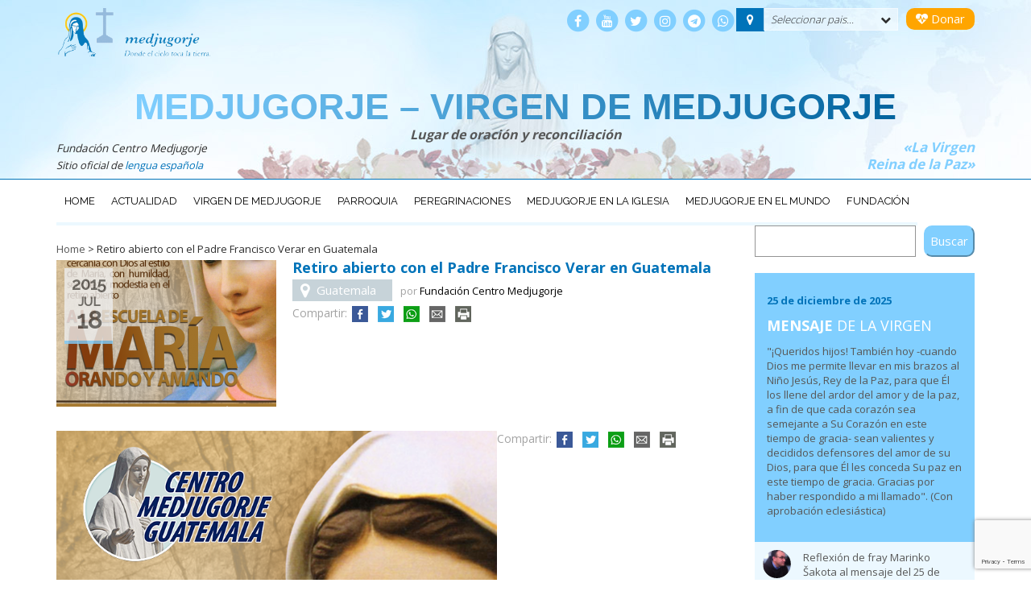

--- FILE ---
content_type: text/html; charset=utf-8
request_url: https://www.google.com/recaptcha/api2/anchor?ar=1&k=6Le9fIcUAAAAAPCEINJyVd9wvwtRdqOZTBXSSWZh&co=aHR0cHM6Ly9jZW50cm9tZWRqdWdvcmplLm9yZzo0NDM.&hl=en&v=PoyoqOPhxBO7pBk68S4YbpHZ&size=invisible&anchor-ms=20000&execute-ms=30000&cb=tlo1tk9zt6a9
body_size: 48811
content:
<!DOCTYPE HTML><html dir="ltr" lang="en"><head><meta http-equiv="Content-Type" content="text/html; charset=UTF-8">
<meta http-equiv="X-UA-Compatible" content="IE=edge">
<title>reCAPTCHA</title>
<style type="text/css">
/* cyrillic-ext */
@font-face {
  font-family: 'Roboto';
  font-style: normal;
  font-weight: 400;
  font-stretch: 100%;
  src: url(//fonts.gstatic.com/s/roboto/v48/KFO7CnqEu92Fr1ME7kSn66aGLdTylUAMa3GUBHMdazTgWw.woff2) format('woff2');
  unicode-range: U+0460-052F, U+1C80-1C8A, U+20B4, U+2DE0-2DFF, U+A640-A69F, U+FE2E-FE2F;
}
/* cyrillic */
@font-face {
  font-family: 'Roboto';
  font-style: normal;
  font-weight: 400;
  font-stretch: 100%;
  src: url(//fonts.gstatic.com/s/roboto/v48/KFO7CnqEu92Fr1ME7kSn66aGLdTylUAMa3iUBHMdazTgWw.woff2) format('woff2');
  unicode-range: U+0301, U+0400-045F, U+0490-0491, U+04B0-04B1, U+2116;
}
/* greek-ext */
@font-face {
  font-family: 'Roboto';
  font-style: normal;
  font-weight: 400;
  font-stretch: 100%;
  src: url(//fonts.gstatic.com/s/roboto/v48/KFO7CnqEu92Fr1ME7kSn66aGLdTylUAMa3CUBHMdazTgWw.woff2) format('woff2');
  unicode-range: U+1F00-1FFF;
}
/* greek */
@font-face {
  font-family: 'Roboto';
  font-style: normal;
  font-weight: 400;
  font-stretch: 100%;
  src: url(//fonts.gstatic.com/s/roboto/v48/KFO7CnqEu92Fr1ME7kSn66aGLdTylUAMa3-UBHMdazTgWw.woff2) format('woff2');
  unicode-range: U+0370-0377, U+037A-037F, U+0384-038A, U+038C, U+038E-03A1, U+03A3-03FF;
}
/* math */
@font-face {
  font-family: 'Roboto';
  font-style: normal;
  font-weight: 400;
  font-stretch: 100%;
  src: url(//fonts.gstatic.com/s/roboto/v48/KFO7CnqEu92Fr1ME7kSn66aGLdTylUAMawCUBHMdazTgWw.woff2) format('woff2');
  unicode-range: U+0302-0303, U+0305, U+0307-0308, U+0310, U+0312, U+0315, U+031A, U+0326-0327, U+032C, U+032F-0330, U+0332-0333, U+0338, U+033A, U+0346, U+034D, U+0391-03A1, U+03A3-03A9, U+03B1-03C9, U+03D1, U+03D5-03D6, U+03F0-03F1, U+03F4-03F5, U+2016-2017, U+2034-2038, U+203C, U+2040, U+2043, U+2047, U+2050, U+2057, U+205F, U+2070-2071, U+2074-208E, U+2090-209C, U+20D0-20DC, U+20E1, U+20E5-20EF, U+2100-2112, U+2114-2115, U+2117-2121, U+2123-214F, U+2190, U+2192, U+2194-21AE, U+21B0-21E5, U+21F1-21F2, U+21F4-2211, U+2213-2214, U+2216-22FF, U+2308-230B, U+2310, U+2319, U+231C-2321, U+2336-237A, U+237C, U+2395, U+239B-23B7, U+23D0, U+23DC-23E1, U+2474-2475, U+25AF, U+25B3, U+25B7, U+25BD, U+25C1, U+25CA, U+25CC, U+25FB, U+266D-266F, U+27C0-27FF, U+2900-2AFF, U+2B0E-2B11, U+2B30-2B4C, U+2BFE, U+3030, U+FF5B, U+FF5D, U+1D400-1D7FF, U+1EE00-1EEFF;
}
/* symbols */
@font-face {
  font-family: 'Roboto';
  font-style: normal;
  font-weight: 400;
  font-stretch: 100%;
  src: url(//fonts.gstatic.com/s/roboto/v48/KFO7CnqEu92Fr1ME7kSn66aGLdTylUAMaxKUBHMdazTgWw.woff2) format('woff2');
  unicode-range: U+0001-000C, U+000E-001F, U+007F-009F, U+20DD-20E0, U+20E2-20E4, U+2150-218F, U+2190, U+2192, U+2194-2199, U+21AF, U+21E6-21F0, U+21F3, U+2218-2219, U+2299, U+22C4-22C6, U+2300-243F, U+2440-244A, U+2460-24FF, U+25A0-27BF, U+2800-28FF, U+2921-2922, U+2981, U+29BF, U+29EB, U+2B00-2BFF, U+4DC0-4DFF, U+FFF9-FFFB, U+10140-1018E, U+10190-1019C, U+101A0, U+101D0-101FD, U+102E0-102FB, U+10E60-10E7E, U+1D2C0-1D2D3, U+1D2E0-1D37F, U+1F000-1F0FF, U+1F100-1F1AD, U+1F1E6-1F1FF, U+1F30D-1F30F, U+1F315, U+1F31C, U+1F31E, U+1F320-1F32C, U+1F336, U+1F378, U+1F37D, U+1F382, U+1F393-1F39F, U+1F3A7-1F3A8, U+1F3AC-1F3AF, U+1F3C2, U+1F3C4-1F3C6, U+1F3CA-1F3CE, U+1F3D4-1F3E0, U+1F3ED, U+1F3F1-1F3F3, U+1F3F5-1F3F7, U+1F408, U+1F415, U+1F41F, U+1F426, U+1F43F, U+1F441-1F442, U+1F444, U+1F446-1F449, U+1F44C-1F44E, U+1F453, U+1F46A, U+1F47D, U+1F4A3, U+1F4B0, U+1F4B3, U+1F4B9, U+1F4BB, U+1F4BF, U+1F4C8-1F4CB, U+1F4D6, U+1F4DA, U+1F4DF, U+1F4E3-1F4E6, U+1F4EA-1F4ED, U+1F4F7, U+1F4F9-1F4FB, U+1F4FD-1F4FE, U+1F503, U+1F507-1F50B, U+1F50D, U+1F512-1F513, U+1F53E-1F54A, U+1F54F-1F5FA, U+1F610, U+1F650-1F67F, U+1F687, U+1F68D, U+1F691, U+1F694, U+1F698, U+1F6AD, U+1F6B2, U+1F6B9-1F6BA, U+1F6BC, U+1F6C6-1F6CF, U+1F6D3-1F6D7, U+1F6E0-1F6EA, U+1F6F0-1F6F3, U+1F6F7-1F6FC, U+1F700-1F7FF, U+1F800-1F80B, U+1F810-1F847, U+1F850-1F859, U+1F860-1F887, U+1F890-1F8AD, U+1F8B0-1F8BB, U+1F8C0-1F8C1, U+1F900-1F90B, U+1F93B, U+1F946, U+1F984, U+1F996, U+1F9E9, U+1FA00-1FA6F, U+1FA70-1FA7C, U+1FA80-1FA89, U+1FA8F-1FAC6, U+1FACE-1FADC, U+1FADF-1FAE9, U+1FAF0-1FAF8, U+1FB00-1FBFF;
}
/* vietnamese */
@font-face {
  font-family: 'Roboto';
  font-style: normal;
  font-weight: 400;
  font-stretch: 100%;
  src: url(//fonts.gstatic.com/s/roboto/v48/KFO7CnqEu92Fr1ME7kSn66aGLdTylUAMa3OUBHMdazTgWw.woff2) format('woff2');
  unicode-range: U+0102-0103, U+0110-0111, U+0128-0129, U+0168-0169, U+01A0-01A1, U+01AF-01B0, U+0300-0301, U+0303-0304, U+0308-0309, U+0323, U+0329, U+1EA0-1EF9, U+20AB;
}
/* latin-ext */
@font-face {
  font-family: 'Roboto';
  font-style: normal;
  font-weight: 400;
  font-stretch: 100%;
  src: url(//fonts.gstatic.com/s/roboto/v48/KFO7CnqEu92Fr1ME7kSn66aGLdTylUAMa3KUBHMdazTgWw.woff2) format('woff2');
  unicode-range: U+0100-02BA, U+02BD-02C5, U+02C7-02CC, U+02CE-02D7, U+02DD-02FF, U+0304, U+0308, U+0329, U+1D00-1DBF, U+1E00-1E9F, U+1EF2-1EFF, U+2020, U+20A0-20AB, U+20AD-20C0, U+2113, U+2C60-2C7F, U+A720-A7FF;
}
/* latin */
@font-face {
  font-family: 'Roboto';
  font-style: normal;
  font-weight: 400;
  font-stretch: 100%;
  src: url(//fonts.gstatic.com/s/roboto/v48/KFO7CnqEu92Fr1ME7kSn66aGLdTylUAMa3yUBHMdazQ.woff2) format('woff2');
  unicode-range: U+0000-00FF, U+0131, U+0152-0153, U+02BB-02BC, U+02C6, U+02DA, U+02DC, U+0304, U+0308, U+0329, U+2000-206F, U+20AC, U+2122, U+2191, U+2193, U+2212, U+2215, U+FEFF, U+FFFD;
}
/* cyrillic-ext */
@font-face {
  font-family: 'Roboto';
  font-style: normal;
  font-weight: 500;
  font-stretch: 100%;
  src: url(//fonts.gstatic.com/s/roboto/v48/KFO7CnqEu92Fr1ME7kSn66aGLdTylUAMa3GUBHMdazTgWw.woff2) format('woff2');
  unicode-range: U+0460-052F, U+1C80-1C8A, U+20B4, U+2DE0-2DFF, U+A640-A69F, U+FE2E-FE2F;
}
/* cyrillic */
@font-face {
  font-family: 'Roboto';
  font-style: normal;
  font-weight: 500;
  font-stretch: 100%;
  src: url(//fonts.gstatic.com/s/roboto/v48/KFO7CnqEu92Fr1ME7kSn66aGLdTylUAMa3iUBHMdazTgWw.woff2) format('woff2');
  unicode-range: U+0301, U+0400-045F, U+0490-0491, U+04B0-04B1, U+2116;
}
/* greek-ext */
@font-face {
  font-family: 'Roboto';
  font-style: normal;
  font-weight: 500;
  font-stretch: 100%;
  src: url(//fonts.gstatic.com/s/roboto/v48/KFO7CnqEu92Fr1ME7kSn66aGLdTylUAMa3CUBHMdazTgWw.woff2) format('woff2');
  unicode-range: U+1F00-1FFF;
}
/* greek */
@font-face {
  font-family: 'Roboto';
  font-style: normal;
  font-weight: 500;
  font-stretch: 100%;
  src: url(//fonts.gstatic.com/s/roboto/v48/KFO7CnqEu92Fr1ME7kSn66aGLdTylUAMa3-UBHMdazTgWw.woff2) format('woff2');
  unicode-range: U+0370-0377, U+037A-037F, U+0384-038A, U+038C, U+038E-03A1, U+03A3-03FF;
}
/* math */
@font-face {
  font-family: 'Roboto';
  font-style: normal;
  font-weight: 500;
  font-stretch: 100%;
  src: url(//fonts.gstatic.com/s/roboto/v48/KFO7CnqEu92Fr1ME7kSn66aGLdTylUAMawCUBHMdazTgWw.woff2) format('woff2');
  unicode-range: U+0302-0303, U+0305, U+0307-0308, U+0310, U+0312, U+0315, U+031A, U+0326-0327, U+032C, U+032F-0330, U+0332-0333, U+0338, U+033A, U+0346, U+034D, U+0391-03A1, U+03A3-03A9, U+03B1-03C9, U+03D1, U+03D5-03D6, U+03F0-03F1, U+03F4-03F5, U+2016-2017, U+2034-2038, U+203C, U+2040, U+2043, U+2047, U+2050, U+2057, U+205F, U+2070-2071, U+2074-208E, U+2090-209C, U+20D0-20DC, U+20E1, U+20E5-20EF, U+2100-2112, U+2114-2115, U+2117-2121, U+2123-214F, U+2190, U+2192, U+2194-21AE, U+21B0-21E5, U+21F1-21F2, U+21F4-2211, U+2213-2214, U+2216-22FF, U+2308-230B, U+2310, U+2319, U+231C-2321, U+2336-237A, U+237C, U+2395, U+239B-23B7, U+23D0, U+23DC-23E1, U+2474-2475, U+25AF, U+25B3, U+25B7, U+25BD, U+25C1, U+25CA, U+25CC, U+25FB, U+266D-266F, U+27C0-27FF, U+2900-2AFF, U+2B0E-2B11, U+2B30-2B4C, U+2BFE, U+3030, U+FF5B, U+FF5D, U+1D400-1D7FF, U+1EE00-1EEFF;
}
/* symbols */
@font-face {
  font-family: 'Roboto';
  font-style: normal;
  font-weight: 500;
  font-stretch: 100%;
  src: url(//fonts.gstatic.com/s/roboto/v48/KFO7CnqEu92Fr1ME7kSn66aGLdTylUAMaxKUBHMdazTgWw.woff2) format('woff2');
  unicode-range: U+0001-000C, U+000E-001F, U+007F-009F, U+20DD-20E0, U+20E2-20E4, U+2150-218F, U+2190, U+2192, U+2194-2199, U+21AF, U+21E6-21F0, U+21F3, U+2218-2219, U+2299, U+22C4-22C6, U+2300-243F, U+2440-244A, U+2460-24FF, U+25A0-27BF, U+2800-28FF, U+2921-2922, U+2981, U+29BF, U+29EB, U+2B00-2BFF, U+4DC0-4DFF, U+FFF9-FFFB, U+10140-1018E, U+10190-1019C, U+101A0, U+101D0-101FD, U+102E0-102FB, U+10E60-10E7E, U+1D2C0-1D2D3, U+1D2E0-1D37F, U+1F000-1F0FF, U+1F100-1F1AD, U+1F1E6-1F1FF, U+1F30D-1F30F, U+1F315, U+1F31C, U+1F31E, U+1F320-1F32C, U+1F336, U+1F378, U+1F37D, U+1F382, U+1F393-1F39F, U+1F3A7-1F3A8, U+1F3AC-1F3AF, U+1F3C2, U+1F3C4-1F3C6, U+1F3CA-1F3CE, U+1F3D4-1F3E0, U+1F3ED, U+1F3F1-1F3F3, U+1F3F5-1F3F7, U+1F408, U+1F415, U+1F41F, U+1F426, U+1F43F, U+1F441-1F442, U+1F444, U+1F446-1F449, U+1F44C-1F44E, U+1F453, U+1F46A, U+1F47D, U+1F4A3, U+1F4B0, U+1F4B3, U+1F4B9, U+1F4BB, U+1F4BF, U+1F4C8-1F4CB, U+1F4D6, U+1F4DA, U+1F4DF, U+1F4E3-1F4E6, U+1F4EA-1F4ED, U+1F4F7, U+1F4F9-1F4FB, U+1F4FD-1F4FE, U+1F503, U+1F507-1F50B, U+1F50D, U+1F512-1F513, U+1F53E-1F54A, U+1F54F-1F5FA, U+1F610, U+1F650-1F67F, U+1F687, U+1F68D, U+1F691, U+1F694, U+1F698, U+1F6AD, U+1F6B2, U+1F6B9-1F6BA, U+1F6BC, U+1F6C6-1F6CF, U+1F6D3-1F6D7, U+1F6E0-1F6EA, U+1F6F0-1F6F3, U+1F6F7-1F6FC, U+1F700-1F7FF, U+1F800-1F80B, U+1F810-1F847, U+1F850-1F859, U+1F860-1F887, U+1F890-1F8AD, U+1F8B0-1F8BB, U+1F8C0-1F8C1, U+1F900-1F90B, U+1F93B, U+1F946, U+1F984, U+1F996, U+1F9E9, U+1FA00-1FA6F, U+1FA70-1FA7C, U+1FA80-1FA89, U+1FA8F-1FAC6, U+1FACE-1FADC, U+1FADF-1FAE9, U+1FAF0-1FAF8, U+1FB00-1FBFF;
}
/* vietnamese */
@font-face {
  font-family: 'Roboto';
  font-style: normal;
  font-weight: 500;
  font-stretch: 100%;
  src: url(//fonts.gstatic.com/s/roboto/v48/KFO7CnqEu92Fr1ME7kSn66aGLdTylUAMa3OUBHMdazTgWw.woff2) format('woff2');
  unicode-range: U+0102-0103, U+0110-0111, U+0128-0129, U+0168-0169, U+01A0-01A1, U+01AF-01B0, U+0300-0301, U+0303-0304, U+0308-0309, U+0323, U+0329, U+1EA0-1EF9, U+20AB;
}
/* latin-ext */
@font-face {
  font-family: 'Roboto';
  font-style: normal;
  font-weight: 500;
  font-stretch: 100%;
  src: url(//fonts.gstatic.com/s/roboto/v48/KFO7CnqEu92Fr1ME7kSn66aGLdTylUAMa3KUBHMdazTgWw.woff2) format('woff2');
  unicode-range: U+0100-02BA, U+02BD-02C5, U+02C7-02CC, U+02CE-02D7, U+02DD-02FF, U+0304, U+0308, U+0329, U+1D00-1DBF, U+1E00-1E9F, U+1EF2-1EFF, U+2020, U+20A0-20AB, U+20AD-20C0, U+2113, U+2C60-2C7F, U+A720-A7FF;
}
/* latin */
@font-face {
  font-family: 'Roboto';
  font-style: normal;
  font-weight: 500;
  font-stretch: 100%;
  src: url(//fonts.gstatic.com/s/roboto/v48/KFO7CnqEu92Fr1ME7kSn66aGLdTylUAMa3yUBHMdazQ.woff2) format('woff2');
  unicode-range: U+0000-00FF, U+0131, U+0152-0153, U+02BB-02BC, U+02C6, U+02DA, U+02DC, U+0304, U+0308, U+0329, U+2000-206F, U+20AC, U+2122, U+2191, U+2193, U+2212, U+2215, U+FEFF, U+FFFD;
}
/* cyrillic-ext */
@font-face {
  font-family: 'Roboto';
  font-style: normal;
  font-weight: 900;
  font-stretch: 100%;
  src: url(//fonts.gstatic.com/s/roboto/v48/KFO7CnqEu92Fr1ME7kSn66aGLdTylUAMa3GUBHMdazTgWw.woff2) format('woff2');
  unicode-range: U+0460-052F, U+1C80-1C8A, U+20B4, U+2DE0-2DFF, U+A640-A69F, U+FE2E-FE2F;
}
/* cyrillic */
@font-face {
  font-family: 'Roboto';
  font-style: normal;
  font-weight: 900;
  font-stretch: 100%;
  src: url(//fonts.gstatic.com/s/roboto/v48/KFO7CnqEu92Fr1ME7kSn66aGLdTylUAMa3iUBHMdazTgWw.woff2) format('woff2');
  unicode-range: U+0301, U+0400-045F, U+0490-0491, U+04B0-04B1, U+2116;
}
/* greek-ext */
@font-face {
  font-family: 'Roboto';
  font-style: normal;
  font-weight: 900;
  font-stretch: 100%;
  src: url(//fonts.gstatic.com/s/roboto/v48/KFO7CnqEu92Fr1ME7kSn66aGLdTylUAMa3CUBHMdazTgWw.woff2) format('woff2');
  unicode-range: U+1F00-1FFF;
}
/* greek */
@font-face {
  font-family: 'Roboto';
  font-style: normal;
  font-weight: 900;
  font-stretch: 100%;
  src: url(//fonts.gstatic.com/s/roboto/v48/KFO7CnqEu92Fr1ME7kSn66aGLdTylUAMa3-UBHMdazTgWw.woff2) format('woff2');
  unicode-range: U+0370-0377, U+037A-037F, U+0384-038A, U+038C, U+038E-03A1, U+03A3-03FF;
}
/* math */
@font-face {
  font-family: 'Roboto';
  font-style: normal;
  font-weight: 900;
  font-stretch: 100%;
  src: url(//fonts.gstatic.com/s/roboto/v48/KFO7CnqEu92Fr1ME7kSn66aGLdTylUAMawCUBHMdazTgWw.woff2) format('woff2');
  unicode-range: U+0302-0303, U+0305, U+0307-0308, U+0310, U+0312, U+0315, U+031A, U+0326-0327, U+032C, U+032F-0330, U+0332-0333, U+0338, U+033A, U+0346, U+034D, U+0391-03A1, U+03A3-03A9, U+03B1-03C9, U+03D1, U+03D5-03D6, U+03F0-03F1, U+03F4-03F5, U+2016-2017, U+2034-2038, U+203C, U+2040, U+2043, U+2047, U+2050, U+2057, U+205F, U+2070-2071, U+2074-208E, U+2090-209C, U+20D0-20DC, U+20E1, U+20E5-20EF, U+2100-2112, U+2114-2115, U+2117-2121, U+2123-214F, U+2190, U+2192, U+2194-21AE, U+21B0-21E5, U+21F1-21F2, U+21F4-2211, U+2213-2214, U+2216-22FF, U+2308-230B, U+2310, U+2319, U+231C-2321, U+2336-237A, U+237C, U+2395, U+239B-23B7, U+23D0, U+23DC-23E1, U+2474-2475, U+25AF, U+25B3, U+25B7, U+25BD, U+25C1, U+25CA, U+25CC, U+25FB, U+266D-266F, U+27C0-27FF, U+2900-2AFF, U+2B0E-2B11, U+2B30-2B4C, U+2BFE, U+3030, U+FF5B, U+FF5D, U+1D400-1D7FF, U+1EE00-1EEFF;
}
/* symbols */
@font-face {
  font-family: 'Roboto';
  font-style: normal;
  font-weight: 900;
  font-stretch: 100%;
  src: url(//fonts.gstatic.com/s/roboto/v48/KFO7CnqEu92Fr1ME7kSn66aGLdTylUAMaxKUBHMdazTgWw.woff2) format('woff2');
  unicode-range: U+0001-000C, U+000E-001F, U+007F-009F, U+20DD-20E0, U+20E2-20E4, U+2150-218F, U+2190, U+2192, U+2194-2199, U+21AF, U+21E6-21F0, U+21F3, U+2218-2219, U+2299, U+22C4-22C6, U+2300-243F, U+2440-244A, U+2460-24FF, U+25A0-27BF, U+2800-28FF, U+2921-2922, U+2981, U+29BF, U+29EB, U+2B00-2BFF, U+4DC0-4DFF, U+FFF9-FFFB, U+10140-1018E, U+10190-1019C, U+101A0, U+101D0-101FD, U+102E0-102FB, U+10E60-10E7E, U+1D2C0-1D2D3, U+1D2E0-1D37F, U+1F000-1F0FF, U+1F100-1F1AD, U+1F1E6-1F1FF, U+1F30D-1F30F, U+1F315, U+1F31C, U+1F31E, U+1F320-1F32C, U+1F336, U+1F378, U+1F37D, U+1F382, U+1F393-1F39F, U+1F3A7-1F3A8, U+1F3AC-1F3AF, U+1F3C2, U+1F3C4-1F3C6, U+1F3CA-1F3CE, U+1F3D4-1F3E0, U+1F3ED, U+1F3F1-1F3F3, U+1F3F5-1F3F7, U+1F408, U+1F415, U+1F41F, U+1F426, U+1F43F, U+1F441-1F442, U+1F444, U+1F446-1F449, U+1F44C-1F44E, U+1F453, U+1F46A, U+1F47D, U+1F4A3, U+1F4B0, U+1F4B3, U+1F4B9, U+1F4BB, U+1F4BF, U+1F4C8-1F4CB, U+1F4D6, U+1F4DA, U+1F4DF, U+1F4E3-1F4E6, U+1F4EA-1F4ED, U+1F4F7, U+1F4F9-1F4FB, U+1F4FD-1F4FE, U+1F503, U+1F507-1F50B, U+1F50D, U+1F512-1F513, U+1F53E-1F54A, U+1F54F-1F5FA, U+1F610, U+1F650-1F67F, U+1F687, U+1F68D, U+1F691, U+1F694, U+1F698, U+1F6AD, U+1F6B2, U+1F6B9-1F6BA, U+1F6BC, U+1F6C6-1F6CF, U+1F6D3-1F6D7, U+1F6E0-1F6EA, U+1F6F0-1F6F3, U+1F6F7-1F6FC, U+1F700-1F7FF, U+1F800-1F80B, U+1F810-1F847, U+1F850-1F859, U+1F860-1F887, U+1F890-1F8AD, U+1F8B0-1F8BB, U+1F8C0-1F8C1, U+1F900-1F90B, U+1F93B, U+1F946, U+1F984, U+1F996, U+1F9E9, U+1FA00-1FA6F, U+1FA70-1FA7C, U+1FA80-1FA89, U+1FA8F-1FAC6, U+1FACE-1FADC, U+1FADF-1FAE9, U+1FAF0-1FAF8, U+1FB00-1FBFF;
}
/* vietnamese */
@font-face {
  font-family: 'Roboto';
  font-style: normal;
  font-weight: 900;
  font-stretch: 100%;
  src: url(//fonts.gstatic.com/s/roboto/v48/KFO7CnqEu92Fr1ME7kSn66aGLdTylUAMa3OUBHMdazTgWw.woff2) format('woff2');
  unicode-range: U+0102-0103, U+0110-0111, U+0128-0129, U+0168-0169, U+01A0-01A1, U+01AF-01B0, U+0300-0301, U+0303-0304, U+0308-0309, U+0323, U+0329, U+1EA0-1EF9, U+20AB;
}
/* latin-ext */
@font-face {
  font-family: 'Roboto';
  font-style: normal;
  font-weight: 900;
  font-stretch: 100%;
  src: url(//fonts.gstatic.com/s/roboto/v48/KFO7CnqEu92Fr1ME7kSn66aGLdTylUAMa3KUBHMdazTgWw.woff2) format('woff2');
  unicode-range: U+0100-02BA, U+02BD-02C5, U+02C7-02CC, U+02CE-02D7, U+02DD-02FF, U+0304, U+0308, U+0329, U+1D00-1DBF, U+1E00-1E9F, U+1EF2-1EFF, U+2020, U+20A0-20AB, U+20AD-20C0, U+2113, U+2C60-2C7F, U+A720-A7FF;
}
/* latin */
@font-face {
  font-family: 'Roboto';
  font-style: normal;
  font-weight: 900;
  font-stretch: 100%;
  src: url(//fonts.gstatic.com/s/roboto/v48/KFO7CnqEu92Fr1ME7kSn66aGLdTylUAMa3yUBHMdazQ.woff2) format('woff2');
  unicode-range: U+0000-00FF, U+0131, U+0152-0153, U+02BB-02BC, U+02C6, U+02DA, U+02DC, U+0304, U+0308, U+0329, U+2000-206F, U+20AC, U+2122, U+2191, U+2193, U+2212, U+2215, U+FEFF, U+FFFD;
}

</style>
<link rel="stylesheet" type="text/css" href="https://www.gstatic.com/recaptcha/releases/PoyoqOPhxBO7pBk68S4YbpHZ/styles__ltr.css">
<script nonce="rPEhCZSZW72k_4P0fh7EOA" type="text/javascript">window['__recaptcha_api'] = 'https://www.google.com/recaptcha/api2/';</script>
<script type="text/javascript" src="https://www.gstatic.com/recaptcha/releases/PoyoqOPhxBO7pBk68S4YbpHZ/recaptcha__en.js" nonce="rPEhCZSZW72k_4P0fh7EOA">
      
    </script></head>
<body><div id="rc-anchor-alert" class="rc-anchor-alert"></div>
<input type="hidden" id="recaptcha-token" value="[base64]">
<script type="text/javascript" nonce="rPEhCZSZW72k_4P0fh7EOA">
      recaptcha.anchor.Main.init("[\x22ainput\x22,[\x22bgdata\x22,\x22\x22,\[base64]/[base64]/[base64]/KE4oMTI0LHYsdi5HKSxMWihsLHYpKTpOKDEyNCx2LGwpLFYpLHYpLFQpKSxGKDE3MSx2KX0scjc9ZnVuY3Rpb24obCl7cmV0dXJuIGx9LEM9ZnVuY3Rpb24obCxWLHYpe04odixsLFYpLFZbYWtdPTI3OTZ9LG49ZnVuY3Rpb24obCxWKXtWLlg9KChWLlg/[base64]/[base64]/[base64]/[base64]/[base64]/[base64]/[base64]/[base64]/[base64]/[base64]/[base64]\\u003d\x22,\[base64]\\u003d\x22,\x22dMOfwoPDmcKiL8OKwqHCm8Khw7vCgAbDscORBnZ7UkbClkhnwq5uwpMsw4fCtVFOIcKvfcOrA8OCwps0T8ObwqrCuMKnBCLDvcK/w6UiNcKUXkhdwoBbO8OCRjEnSlcIw4s/SzN+VcOHQ8O7V8OxwoHDh8Opw7ZVw4Ape8OLwod6RmcMwofDmFAiBcO5RkISwrLDg8Kyw7xrw7HCgMKycsOFw4DDuBzCsMO3NMODw43DilzCuzzCkcObwr0/wqTDlHPCi8OCTsOgEFzDlMOTO8KqN8Ouw680w6piw4gWfmrCgkzCmibCpcOIEU9VGDnCuEwqwqkuUwTCv8K1aBICOcKPw4Rzw7vCqUHDqMKJw5F1w4PDgMOQwq58AcOmwqZ+w6TDgsOwbELCqw7DjsOgwpNcSgfCpsOzJQDDlsOHUMKNRh1WeMKRwqbDrsK/CFPDiMOWwqwAWUvDj8ORMiXCvsKFSwjDgsKZwpBlwrjDmlLDmRhlw6swJ8OywrxPw7heMsOxcmIRYlAqTsOWe1oBeMOkw6kTXAHDsl/CtwARTzwjw6vCqsKodcKPw6FuI8KLwrYmTzzCi0bCmGpOwrhhw6/CqRHCo8Knw73DliPCnFTCvxALPMOjS8KSwpcqbV3DoMKgFMKSwoPCnC8uw5HDhMKKbzV0wqkxScKmw6Bpw47DtBjDk2nDj0HDkxoxw5JBPxnCkXrDncK6w7pKaTzDj8KudhY4wq/DhcKGw5DDmghBZcKEwrRfw5oNI8OGE8O/WcK5wpYTKsOOC8KGU8O0wqDCoMKPTTUcajB/LBt0wohmwq7DlMKUdcOERTLDhsKJb3guRsORNMOCw4HCpsK+aAByw4TCihHDi0/CosO+wojDuBtbw6UvKyTClW/DrcKSwqpBLjIoHyfDm1fCmj/[base64]/w7LDiMOJw5HCqVLDswXDi8OOcMKdID1mR23DhA/Dl8KrKWdeXTBIL0HCqyt5WXkSw5fCq8KpPsKeJhsJw6zDjmrDhwTCqMOew7XCny06dsOkwo4zSMKdYSfCmF7Ci8KrwrhzworDgmnCqsKnflMPw5nDvMO4b8ODMMO+wpLDtmfCqWAgQVzCrcOjwqrDo8KmFE7DicOrwqnCqVpQZ1HCrsOvFMKUPWfDmsO+HMOBE1/DlMONCMKnfwPDiMKxL8OTw5YUw61WwrPCk8OyF8KFwol/w798S2LCi8OZb8KFwoPCmsO+wqtIw6XCt8ONQ1kZwrnDj8OSwpBTwo3DkcKFw6kZwqLCk3zDkFdiLClBw4kIwrXClUPCggzCqFZ5XWceTsOvMsOZw7bCrx/[base64]/DusKGw5RlGAYgwpLCrMOmwp3CmjYzZ2AbMHbDsMK5wrzCkMOKwqtiw4oDw7zCtsOsw5dvQW/[base64]/CjXLDgcONw63DsTBRGEJMw4wCGFllWxzCsMKIPsKOEhZrHiLCkcKKOErDlcKpW3jCucO2B8O/wqUxwp4vdC3CjsKnwpHCnMOiw4rDjMOuw4jCmsO2wrzCtsOjYMOzRw/[base64]/Djz7CuUXCmsKKwpYUwpLCkEHCuC9cI8OGw6fCuMO7ODjCvMOywpcwwovCrRPCicO+csObwpfDsMKJwrMUMcObC8OHw7/DiRrCpsOQwrDCiHbDsw4OYcOaT8K6ScKfw70ewpfDkAIfMcOiw6jCilkEFcOmwrfDicO1DMKmw67ChsOpw4xxSVVYwrgYJsKPw6jDhBg+wrPDmGPCozzDk8KQw7s9QsKawrodCT1Lw6fDql9df0A5ZsKkacO2dQzCpVTCtlk0LiMmw47ChkAvJcKuJcOLYk/[base64]/ElnDoMOZQsK1M0F6asK/HmFfwoIXw4DDmMO5RxXCq1ZBw7nDoMOnwqwEwqrCr8Owwo/[base64]/DksOtI8OGR8KkHsKDwoRjwrB4LEnCgcOTcMOJPQl+VsKgOcKqw6TDvMOiw5xAV1vCg8OFwoRoTMKIw5jDpHHDk0BZwr0yw58pwovDlkt/[base64]/[base64]/wpIMw4RdwoHCsh7DlBXDiMOJaGlrbsOxQzPCsHIQe2o+wpjDo8O3Jws7a8KMacKFw7Q7w4bDv8O0w7phegkoI1hfFMOOL8KdYMOaGz3DvV/DrlDCjl9oKhgNwpN4PlTDpB4SA8KtwosLcsKgw6x0wrs7w7/CtMKowrrDgBrDjHXCnR9Zw45owpfDjcOqw5/CvAoLwoHDgUzDv8Kkw5Ynw7TCmU/CsAxoI2JAGVTCjcKmwrxzw7rDqwjDvMKfw500w4vCjsKwKMKZMcObDADClDU+w4nDsMO7wpfDocKrBMOZDHwVwotfRkzDgcOSw6w/wpnDoirDjzLDksKKYcK8w75cw5pOVRPCjR7DrlR5NQPDr1rDgsOCQBbDgGthwojCv8Oew6bCjEVYw6ZTLG3Chjd3wo/DksOVLMOxfwURCFvCtg/Cu8OmwrnDocOxwp3DpsO7wo1lwrvDo8OWATwkwqtnwofClUrDk8Oaw7B0a8Orw48SVsKsw61twrMDLHTCvsKUDMOVCsOEwp/DkMO8woNcRGUYw7LDqElHbF7DmMOiMxYyw4jDr8K2w7E+bcOqb1NhPMK0OMOQwp/CqsKgBsKPwqHDqcKLbsKLNMOvQChyw5sVeA4yQ8OIJ0VycSLDr8K4w6A+RmRoIcKdw4bChyISLAQEWcK1w53Cs8OzwqrDlMK2McOww4HDr8K5fVTCq8OVw6zCusKCwq5YIMOOwrTChjLDuRfCuMKDw5nDjHXDtEI5B10xw54aNcOnAcKGw4IMw6k7wqzCi8KEw6Euw5/DjGktw48/GMKFCjPDsgRbw5tSwrcoRhnDoCojwq4VaMORwqobMsO9wqIIw5l3dMKDeV4hJ8KRNsKNVmssw6ZQXVvDoMKLDcKcw6XCoBnDu0LClMOiw7rDrkAqSsK5w4PDrsOjasOWwotfwr/DuMO/aMK5asO8wr3DncOQEmwfw7sgLcK5RsO7w5HDtsOgJDQoW8OUbMOLw6cuwpbDoMO5KMKAVMKaQkXDkcK2wpR6SMKZeRRoCsOaw40SwqwuUcONOsOswqp2woI8w7rDvsOeVXXDjMOFwpE/LiHDuMOeNcO/d3/CpU7CoMObNm8jLsKNGsK4CBgEcsOPD8OmWcKQAcODLSIfBUkBWcOOOSo6SBTDv0BIw4d6VVodacOYHkbCvQoAw6ZPw4UCb1JPwp3CrsKIXjNFwqlSwohNw5zDu2TCvnvDksOfJAjCnzjDkcOCEsO/w5cEecO2MBHDncK2w6fDsH3DjnrDr1kwwqXCtEXDs8OsP8OWUgpYHnTCvMKWwqRmw7xfw7BOw7TDlsO0ccKiXMKrwoVYLCpwW8OiT1g6woNBEGgpwpsRw6hEbAc2Jy99wpfCpS7DrVzDhcOlw6sdw4zCmR3DncK5RX3Dm0dRwqfCkGVkfDXCmCdhw53DlXsXwqLCoMO/w6PDhyTCrBrCiVRmYDwUwpPCqTQ3woTCm8OtwqbCqF89wos8SC7CsyUfwqHDs8OncynCjcOWPxTDhSPDr8Oww7LCscOzwp/[base64]/DusKvw54pw79yXh/[base64]/wozCpkInwr/Dqh1twr8ow4hbEsOfw4UnGMKmIcOIwptfdcOFKXvDtjTClMKlwo8zXcOiw5/DnHLDu8OCdcOyP8Oaw7l7DCJYwr5swrTCtsOtwo5cw6wuNWwxdSvDscK2bMOcwrjCh8KLw68Kwr1NMsOIEV/CjcOmwpzCtcOow7M+CsKPBAfCqsKsw4TDrC0iYsODdwLCsSXClcOfe0AEw7MdCMKxwq3Dm1h5Li1wwrXDj1bDtMKvw6TDpAnCucONdwXDsmVrw64ew4jDiEXDlsOTw5/CtcK8bB8sBcOuDUMow67CqMK/SxJ0w5EpwrTDvsKJeQJoWMOQwrNcL8KBIH82w5nDisOLw4NQTsOnUMOFwqIowq8mYcOmw7YMw4fCnsOlK0vCs8KTw6llwo9Bw6TCoMK+CVZFHMOVDMKoE23DkwnDjsKywrUFwo9jw4bCgkksbXTCssKzwr/DuMKkw67CsCc3RUUAw4oZw6vCvENTMH3CtVnDhMOcw4DDizvCnsOpKT7Co8K6STPDosOhw68hWsOKw73CkEjCosOMHMOKJ8O1wpvDhRTCscKEfcKOw6rDlgsMwpJ/WcKHwpPDj2l8w4Aaw7zDnU/CtX5Xw5vComLDtzggKMO1NA3Cr1pTG8K9THNjPsOdHsK0YlTCrV7Dk8KAQVJowqoGwrceRMKPw6XCosKrcFPCtsOkw5EEw44LwoFBfgnCjcObwpgXwqXDhz/CpCHCkcOTP8O2QwA/[base64]/woDDjR7CjirDh8ODwp7Dv8KabzTDqcK0aUxIw4vCjz4GwoI+Ry1aw63Do8OKw6vDtsKcccKZwrzCpcO/QsOpfcO1EcO3wp54VsOpHMK+FcOsO1rCqibCtW3ClsOuESHDusKHQ1nDmcOBNMK0FMKBOMKmw4HDimrCu8KxwpEqPsO9fMODQxkuXsOWw7fCjsKSw4YqwpLDsRbCuMOJByfDh8OkJHZKwrPDqsKBwokxwpzCpxDCjMOmw6JBw4bDqcKhMcOHw7A/YGUyCHfDiMO1G8KOwqnCoF3Dq8KxworCpMKXwrjDkSsOLBjCtgjDuFkDGU5rwqwsbsKxPHtyw5/CijnDqXXChcKdIMKewr47Q8Oxw5LCoXrDhyUEw6rCicKydn8lw4nCs2NOVcKvLljDvsO5McOowrUHwq8owoUZwoTDhhjCmMO/[base64]/w4DDtnx3Gik/OXU2JF7CucOTwqpUV2nDncOAMRnCujRLwq7Dn8Kxwo7DlsOtfx9yLAx3P0gvaVbCvMOtIA5bwojDnw3Dv8OjFntnw5MIwo9GwqPChMKmw6JyPXRTN8OZQA0cw5MEccKpMRjCusOHw7BRwrTDk8O8aMK2wp3Cp1fCsEN7wpHCvsO9w4vDq3TDtsONwoDChcO/EMK5HsKfacKDwrHDuMOkAsKFw5HCqsOKwrICfhjDplbDm0Fiw6BFVcO7woV5KMK3w7IpbcKqGsONwpk9w4k6cSLCksOpZDfDvQDCpEHCgMKHLMOWwpoWwqHDoTB5IR0Nw61fwo0KXMKzWRLCvEdkJGDCr8K8wqpPA8K7N8K4w4MJEcOlwq41P3tAwoXDk8K/YgPDucODwovCncKpUDRTw4VhC0NfAhzDpBltWVtiwofDqXMWKU5TEMObwo3CtcKpwpjDvGZfDiLDisK8KsKbB8Olw6rCu308wqQGUnPCnF8YwqPCmy4+w4LDki7Cr8OBasKEw5Y/w7d9wqBNwqBRwpgew7zCjHQ9UsOQeMOAFQ3CvkXClDc/djoJwpkRw6QMw4JUw4Bvw5TCi8K7VcKfwo7CnxROw4AEwpXCuA16wpAAw5jCicOvATDCtANpG8O3wpJrw7UXw7zCsnfDlMK1w7cdEEApwogjwphLwoIQU3ISwpHCtcKjL8KQwr/CkGVKw6IiUi03wpTCtMKiwrVEw7DDukIQw5HDiV9mYcKaEcOfw5HCkDIfw7PDiGgIJmPCtCcWw5AGw5vCszpLwo0ZHyfCqsKlwqHCmnrDk8OAwrIjYMK9asKxTCg6wq7DiTXCqcKJfxVkRBEeSiLCuwYGX3wkw6ZhSB0QZ8KFwrMww5DCu8Oow4TDrMO+WSI/w5PCjcKCCkg+w4XDhEMWdsKGK3p7GWrDt8OKwqrCgsOcTcOUdGgKwqN0fDLCucOrVkXCrcOpHsKvd1PCk8KtHQAKOcOhZFvDvsOCfMK7w7vCgC5sw4nCrHp/eMOhMMOwHFIxwonCiBJnw5cuLjoKM0AgHsKvbGQ4wqsgw5nCiB4NRDXCqiDCosOrflYuw75/wrZSPsOvM2wtw5jDicK0w6sww7PDtn7DvMOhCQsgSRoPw495csKAw7/[base64]/Dp8KTH34Zw6jDlGDCkcOsGhTDlMO6wqnDksOwwrrDgxzDnsKRw4rCnDM5GEtSaj5zE8KMOEouXQV9GlTCmyrDjGZfw47DpyE1I8K4w7RGwrDClS3Dgw7Dh8O9woZ8JkF+F8KKThPDncOLAh3CgMO5w7tgw60xAsObwoxgQMO/dHdOQsOPw4TDlzFjw5bCsxbDp17Dq3LDgMOow5JRw7zChi/DkwJ/w60CwqLDqsOrwqcIWE/DlcKARiFbZURnwrhFBHPCpMOCWMOFBHxswo9swrlcIMKUS8Olw4LDg8Kaw4HDgSE7AsKHF37CqXdYClVdwohhSWEGTMONKGZGb1NPZHtbSAIRDMO0HVVAwq7DpAjDl8K4w7EXw5jDkTXDnVZ5UMKrw5nCv2IVHMK+NFrCkMOuwoEUw4XCiXJWwr/[base64]/DisKHS8OWEsObLDNRBsOmw6bCkiU6wqfDsVA7wpdCw6HDrD9IUMKGCsKcG8OIe8KKwoEFE8O/[base64]/[base64]/CqsKESsOiw6bCqV/CksKhOMOPHcOwbWN5w4YPX8KNSsO3OsKtw7jDhBnDpcKRw6QfD8OMZm3DkkJxwpszRMOPID9jRMOlwqRReF7CplPDmlnCsynCqVVFwo4kw4/Dh1nCoGAMwolYw4HCrAnDkcO2VkPCpG/CncKdwpzDksKKH0nDpcKLw4YPwrfDi8Kmw53DqBVGETwew7NuwrkvES/CqQJJw4zCoMO1HRYqHMKVwojCqn8Swph0XcODwrg5alHCnlrDqMOOZsKIdh8qUMOUwqhwwqDDhltEDCREOSF8w7XDuFUhwocCwoZYHkfDs8Obw5vCuwYCO8K/H8K8w7U1P39iwq48M8K6UcKjTE1JBBfDvsKfwqfCi8K+RMO7w6/DkAUtwqDDuMKLRcKUwppSwobDgDokwrbCmcOGesKgNMKvwrTClMKhFcO3wrBBwrjDn8KzdxEEwrXDhnpGw7t2CUZ7wqvDqnLCtGvDmcO1RlnCnsOcbBhhYRl1wqQHKx8PWcOCRF5/TlMcAxRjJcO3GcOdKsKMH8Kawr9oGMOpBcOLe13CnsOHBlbCnxzDg8OVf8OuUWdcTsKlbVLChcOhecKrw7pWcMOASkTCp148R8KewqjDjHjDs8KZInIvPhHCuhNQw7IfZMKtw6fDvDRvwoUawr7Dkw/CukrCvHnDmcKGwo9+HMK/[base64]/Cr2vClcKzYCPDr37Cl0h1wqPCl8OHw4YswpvCvsKPL8K/[base64]/w5DDvMOew6DDssKjVsKsYivCscKpw5bCpDXDlzfDtsKFwqfDlCZPwog2w6pbwpTDl8OlcSodQQ/DhcKJGQnCrMKZw7bDh1oyw5fDiX3DrsK5wpDCvmvCoxEUGEAkwqPCuF7DoUd8UsOfwqUBHTDDmT0nb8Kfw6zDvEtXwoHCksOIQT7CiijDh8KqT8K0T0PDm8OhPxUCYmdZL15fwo/DswrCuA0Aw4fDqCDCi0peAMKbwoDDvHbDgHQhw57Dr8O5OiTCl8O2JMOACRUYRjLDhiRXwqAkwpLDlR7CoCgTwpfDisKAW8OaC8KVw7/DosKHw4d3WcOFAsO2ei/CqgjDgGY7CznCi8O2wo0/UXVww6nDjFMMfGLCvHkCO8KbYkxWw7vCtTfDq1d3wr9twp1yQCrDqMKVW1xUNhNkw5DDn0d/[base64]/[base64]/DqHPDlMONCMOqwqLDn8KRwrXDisKEBT5twqRvwpXDgk5GwrLDpsOdw68nw7FpwrjCpcKYWyjDv0rDtMOKwoEww4o7Z8Kaw6vCkk/[base64]/CjBfDgh4VVsONN8O6w6dyO8O8w5lNSmzDu0Fkwp3CvyvDnEdbVhrDpMOiCMK7G8OXw51MwoArO8OpK19ywrjDjsOuw5vCssKqPUgkIMOpM8KJw4jDs8KTPcKtLsOTwrJgN8KzdcOLdMKKHMOSfcK/[base64]/[base64]/CgXwCQUpvdMOefWHDnsKsw6pXADfCt8OaBcOIDitywqN9SVtiGy5owpl3eDk2w7UlwoBpTsOrwo5ZY8Ozw6rCnHZ6RcOhwpTCt8OFEsKzWMO8ew/DkcKKwpIAw7xZwppfS8OEw5FAw7nDvsOBDMKcbBjCksKBw4/CmcKbR8KaD8Ocw79IwpchFhsuw4rDh8KCw4PCtW7Cm8OEw7hTw6/DiELCuhhJEcODwojDrB9ScEjCsnJvRcKyIMKgW8KZGUzDmjJRwrPDv8KmFErDvHU0fcKxCcKZwqUbanzDpC9Bwq/Cny8Awp7Dkk8oUsKgUcOkNVXCjMOcwoLDgSPDn30JBMKsw57Dn8OqAjXChMKYIsOfw7crel/Dn0YNw47DoUAnw4xzwo5lwqDCqMOmwpHCshQbwo3DtDoPNsKUJhRnXsOXPGFcwqkfw6oGDzTDq1nCisOdw7pEw7XDosOIw7JHw7NTwq5DwrfClcOXcsOuNh1bDQzCiMKHwpkHworDvsKmwqMefgdJcGsiw7ZgC8OQwq8LPcK4agRLwoDCvcOmw57CvGJ6wr9Qwr3Cig/CrgRlL8K9w5nDnsKZw6wrMB/[base64]/Cv3obw7YYAMKwLwjCusKEw5nCjMKBNcK+RC1pwrtcwpg/wqdPwrgCC8KiDAIfExxiesO+GUXCkMKyw7dDwp/[base64]/wrXDvMOxQ2BuCAzDosK8w5rDrEDCoMOacsKNDnvDlsKoUxPCrQRUZi1EQ8OQwqnClcKEw63DtxsHPsKiHFDCjnYBwotjw6TDjMKTDilTOsKKU8OnUw/DuxXDhcOtYVpMa3kfwpLDl2XDrFDDsR3DnMOaY8KoD8KDw4nCuMOQN3xgwoPCjMKMDAFawrjDhsKxwo/CqMOqOsK2EAZOw6tWwpkdwoHChMKNwqAiWnDCkMKMwrxIfhBqw4MiIMO+QyrCngEDazItw4pRTcOVHcKgw6kSw4BEBsKVR3BqwrNlwr/DkcK+emR/w4jCv8KawqXDucOIMFnDoCEiw5bDkwBaZsOlTmoYYhnDkw3ClwBgw5c3MgFGwpxIYMO8fTpiw6nDnSvDicKxw4c2wpHDr8OewqXCiDgaLsOkwp3CqcKXZsK8aR7CghXDrDLCoMOOa8KPw6M2wp3DlzUewp1qwqLCjkYVw4PDo1jDg8OJwqbDt8KCIcKBXiRSw5/DoSQPO8K+wrQUwppww4NlMTwJf8Ouw6dwGic/wohAw53CmXZ3cMK1JylQZ0LCqwzCv2BRwoZXw7DDmsOUJsK+en9kZMOFH8K/[base64]/[base64]/[base64]/DmnM1KcKUwogqMSNJJ8O3w63DtcKowphuRnF2w6Y9w6XCrQDCpTEgfcOhw4PCog/DlMK7RsOuW8OfwqRgwpVFNxEBw5TCgFTCvsO0dMOSw41Uw5pdC8Ouwo9lwqbDshxSdD4hXixgw6N6cMKew5Fww4/[base64]/ChVdFGz3DjcK0w68nAMKCw5bDlMOvc8OowpgofxHCs2rDoTJGw4jCsHVnWMKlNnTDth1nw4lkacK5B8O3P8KXfhlfwpI1w5BTw5UMwoc2w4/DgFQsZnYkJMKEw7F5B8Kkwp/Dm8ObScKNw7nDknhvK8OXRMOneX/[base64]/CiirDtDRyHMOGK8Oew4/CncO5wpVowpxuXnhIBsOMwr8lN8OYCAvCncKKLUfDsBsKUUdfKHDCucKkwpY4Vy3Cv8K0UXzDjg/[base64]/DnVtfeBvDmQDDo04TQcODMsKVwqDDrMKiP8K6wrlrw6gOV3Yzwoo+w4fCo8OqfcK1w4k4wrAWEcKewrvCo8O9wrYRG8KHw6ViwovDo27CrsOfw6/[base64]/w5fDq2bDlXoiwqbCqMK0GsOJS8O6dsK/[base64]/CvMK8IsKiJxDDl2oMwrPDocKmwqrDkMKow5lJJMOAw68hFsK/EXg8wq/DvCgqYlshIyPDsEvDukBhfjnCk8O4w5JAS8KYGzRIw4lpfMOgwo54w53CjT4Zf8KowrR3T8Omwr8ERjxPw4cMw5xAwrfDjMO4w4zDlXBmw4ECw4vCmS40UsOlwrNwWMKVAUnCoW7DoG8+QcKsf1HCmgpRPcK5EsKDw4LCiBXDp3gPwrwLwpVxw6prw5HCkMO4w6/DgcKcTjLDsRsFY05QDxgnwpB8woc2wo55w5R6JCHCuB7Dg8KhwoUBw7hdw4fCgk8jw4nCrwPDpMKXw4HDo23DphPCscOQGj1kMsOHw5JKwqXCu8Ojw48ewrZnwpQXbcOHwo7DmMK/PHvCiMOjwpM0w5/Dlyoew5XDkMK+Ans9RTDCsRJXJMO1TGzDsMKswq/CmTPCr8OSw43Cm8KcwpkPKsKoOMKHOcOrwo/DlmVqwrB2wqXCq2ceQsKAQcOQXiXCvVk6K8KVwr3Cm8OQEDIeLEDCrmXDvnbCmG8HO8OkQMOoWHTCil/DpiLDr3jDlcOqRsOqwqzCpMO2wqhaOBrDv8OEFcONwqPClsKdH8KnYQZZfE7Dm8O/[base64]/w7UBREB+wrjCj8OEJsK1KA8lPcKew4LCvRfCv1QUw6nDh8Osw5rCtMOtw7fCrMO4wqwhw53CpsKII8Kmwo/CmAl7w7U+anTChcOPw4jCiMKdRsOxS2jDl8OCCwXDmEzDh8K3w4A1VsK7w4bDnE/DhcKWZR4BD8KUcsOEwr7DtcK+wqAZwrXDvE4rw4LDtcORw71KDsOrDcKddljCu8OsDMKcwoc0K00FYMKLw7RqwpdQIcONCMKIw6HDgAvCiMKLL8Oeb3/[base64]/DlMOQL8KXURdCMDUoNMOmMw7DicKrw7E5PSMjwpLCoxR3wpnDhsOTQh0bbVh2w6Nowo7CvcOGw5TDjiLDuMOELsOMw4/ClT/DsXrDsA9hU8O1FA7Dt8K3c8Orw5FIw77CoxjCicKDwr9Zw6ZuwoLCkWI+ZcOkBW8OwqVRw4UwwoPCrUoIXMKFw65vw67Dn8K9w7HCjjA5IXHDh8KYwqcew6HCmjRpR8O2XMKCw5pWw7MGYxPDtMOnwrDDuQdEw57CrH82w6/DrVYmwqLCmVxWwoJtPw7CqkjDq8K1wojCpsKSw6sKw4DCucKCDF3Dp8K3KcKywronw6wkw6XCsEEOwpMKwpXDu3Nnw4bDhcOawrxtRSbDjV4Bw77CjUPDoHXCs8OSBcK+fsKhwrHCtMKFworDisOaI8KJwp/Dh8Kaw4FSw5dBQwMiSUk0YcOLX3jDqsKgZ8K+w796F1Eswo1XDMKhGsKUV8O5w5o0w5lqFsOzw65+MsKdwoEvw5F0X8KmWcO/XcOhM2RuwpfCjXjDqMK0wpzDqcKkT8KFYmsiAnQQTH1Xw6k9TmDDlcOqwoRQERMDwqs1ZE7DtsOfwobDqzHDqcOWf8OzfcK+wogHU8OzVSUic1M9TQfDnxHCj8KPfcK+wrTCiMKnUBfCr8KgQg/Dr8KTMDkZAsKwa8O4wqDDuTTDmsKbw4/DgsONwo/DhXhHDDcuwpw1Z2/DnMKcw4s+w4onw5w4wrrDrcKiLCsIw4hIw5vCsU3DhcObNcOJDMODwqHDh8KffmU1wpEzHXAFIMKvw4TDvSrDmsKOwqEOdsKyBT81w4rDnnDDtCjCpErCq8O/wpRNUMO/w6LClsOvUMKqwokYw7PCrELDk8OKTMKWwrMEwphsVWIMwr7Dk8OHaGBywrhDw6XCr2NKwqseTmMvw744w4LDvsOcIWAOSxXDlcKZwr11AMOywovDvsKoI8KzZ8KTGcK4IGvCtsK1wozCh8OAKRAMSF/[base64]/CpcKmCCvCvsKPWzkMw5LCj8OBw4sFwohow7nDjRxnwqnDmF50w4zCmcOQHcK9wq0wRcKcwrsDw5wpw4XCisO6w45nJMOpw4/ChMKyw4Etw6PDtsO4wpnDtirDjz0cSBHDu19gYxxkccOoT8OKw5kNwr1DwoXDsDMywr4MwpPDihLChsKBwpnDrMOLBMK2wrsKw65tbFFNGMKiw4JFw5bDi8OvwpzCsCbDvsO/GBoWbMKadTkeClM+DDTCrSILwqvDimAsOsOTIMOdwpvDiHbCkVU7wq8bXsOqBQ5zwrdZEQjCicO0w4ZWw4lAe1rDnUokScONw6VkCsO6HmzCssO7wofDrjfCgMOnwoVXwqRlZMOJeMK3w6fDi8K3eD7Cv8OWwovCo8OUNXbChWjCpHZHwq1mwrfCmcO/dGnDpT3Cq8K0GCbChMOrwqZyAsOYw5QPw68EHhQPesOOKmDDo8OSw6NMw5HCg8KIw5dVGQfDgGbCshZow54UwpIGEi48w5FMVzfDgxMgw4/DrsKqSDh4wo9cw4kEwobDkC/CgB7CpcO9w7PDhMKAABNYQcOvwrPCgQrCojE+CcOtHsOxw7shKsOFwrHCsMKOwrbCocOvPQdCSkDCl2PCn8OFw7/CtgsLwp/CgcODD1fCuMK+c8ONEcO4wo/DhinCigdiT3bCszYjwpDChzRYe8K1SsKbanrCkl7CimVJWcO3B8OCwp3CtU4Ww7DCmsKXw7Z3GSPDhlltHmPDqzsgwqvDslvDnX3CnAQJwo5uwqnDo3h2GxQ6KMK3FFYBUcO4woApwrESw4kpwrhYMwjDpkBFC8O/L8KHwrzCoMKVw5nCn2UUbcOcw4YpSMO1AGkreGllwowkw44jwrnDmMKEZcO6w7vCjMKhYjMdeXbDvsOqw48zw7thw6DDgzXChcKnwrNWwoPCvCnCrcOKOQw8AybDtcOGUi8Xw6jDow/Ch8Kcw4Ryd3JwwqkBB8KJaMOSwrwlwqk6SMKnw7TCssOqI8K+wrVoI3nCqFdARMK5Q07DpSMlwoXCmD4sw4peGcK5OFzCqwLDmsOFRFTCiF46w61XU8KeK8K2cRAAfFLCn0HCssKWU1jCqVzDqURdMcKCw743w6HCssK4YwJlJWwxFcOKwo/[base64]/DjkfDgChoNcK1w43Dr8Obw43Ci39rw5rCsMONKMOJw7ICbQXClsK7MTQFw5TCsAjDrAdIwptJLGZhYkrDtmLCqcKiK0/DssKVwp0ST8OawrrDh8OcwofCgcO7wpfCiWLDnXXDoMO5WnPCgMOpcD3DhcO5wqDCkmPDp8KTPGfCsMKIQ8Kcw5fClRPDmVtfw7EdPELCscOFC8KFWMOwWsOnV8KmwoUeYFnCsg/[base64]/[base64]/[base64]/cMKQw7TDsCMWIcO8w5YTECHCjMKhwqHDqHjCp8KdNCvDlS/CrmtyRcO8CBnCrcKGw7pUwpfCkU9nFnImM8OJwrEoT8Kyw7sWXXfCmcK1I0DDscO6wpVnw5nChsO2w4QNfHUgw7nCmiR/w7ZoV3tnw4PDo8KUw4bDpcKywr8gwp3CnBsAwrfCksKINsOvw6JGR8OWATnCi3XCpsO2w4rCpWEHS8O4w55MOH4hJHzCnMOBEVvDqsKjw4N2w6obflXDlQI/wpHDksKJw7TCk8Kdw6BjdHkdaGl4ZQTCmsOaWl5cw5/Cg0fCpVAiwoE6w6QjwoXDlMO1wrltw5vCp8K8wojDihHDkTHDiAZBw61CJW/[base64]/[base64]/[base64]/ccKFwovCoQLDs8KEMMK1W8KSTMKLfMK7w4BLwpcOwpI/[base64]/DusKFYcOKKHorDHUQXcKHw49/w5hxwq80wr7DkDckcwFnV8K8XMKJbnLDmsKEW2Fhwq/CoMOIwqLDgTXDmGvCgsOkwpTCosKow6Awwo/CjMO1w67CqCNGK8Kewo7DmcKww542RMOYw5PDn8OwwrYnSsOJASfCtXM6wrjDvcOxEkvDqQkEw75XWBtGbVjClMKARAANw4luwo4ocw0JZVQHw6fDrsKDw6FIwrQ4IEUGZ8KuCA9yd8KPwpzCjcKrbMO2YMKww7rDq8KyOsOnGcK/[base64]/Dv3vDp8KTw4PDv2lmw6Y8w4QDw7/DmMK5X8K3woAiA8O4ccK8fA3CrMKiwqQHw7XCkWDCpCgQAk3CqRgPw4DDsxA/[base64]/[base64]/J8Kowr/Dp8OWw448aMKywrQHw5jDlAFqwpsqw74/wrUVVw3Cjh1Uw5ARasOib8OPZ8K7w5FsFMOGfMKlw5jDicOleMKDwq/CnQA0SAvCg1vDoiDCt8K1wp5owrkEw5sDAsKwwopuwodSH27Cj8OkwpnCn8Okw4TDjMO/wrvCmmLCp8KOw5hawrEfw5jDrWHCkxrCnyAGS8O5w4low6jCiEzDonXCrAArLWLDi0XDrWMww5IefkPCt8OywqzDi8O+wrszCcOhNMK1P8O2dcKGwqYIw7YiF8Ozw6w/[base64]/CiQNOw7vDk8OEcMOFw65Rw73CmMKGInIIN8KVw7HCqMKNMMObdBrDixYZZ8KawpzDjRIewq00w6YGAG/DnsOYRRvDlF5gccOqw4IBNnPCtlPDn8KPw5nDl0/Cs8Ksw4YXwoPDhxExBXwRG1Nvw4EYw4TChBjDijLDuVN/w79JAFcnMDPDisOyB8OSw6E5BxlIRSTDm8KGbW57ZmV9YMOaSsKucAlcCFTDtcOCU8K5K0dQSjF7UwYLwrXDmBF+EsKwwqjCpyrCgwZCw7gGwq5KOUcEw5XCkV/[base64]/CoMOcwqQRVHjCkDg9wrJ6w4LDt8OdcsK4wrvDqMKuN0tpw4EnHcKALTbDs3ZZU1HCq8KJf2/DlsOiw5HDoDB+wrzCjcOnwpoQw5LCvMO1w5/CrMKkFsKEIRdOdcK0wr0QRnfCnsOHwrzCmXzDi8OYw6TCu8KPbm5cdh7CvxjDgsKDB3vDgz/DjijDm8OPw7V/wr5Zw4/CqcKZwpfCrcKyemrDlsKPw5BXGARtwoQkCsOgNMKMeMKFwo1ewqnDqMOAw7hbC8Klwr7DrhIhworDrsOjVMKtwqE/XcO9UsK/D8OcfsOXw4PDllDDicKiKcOFAxrCqzLCglY3w5hrw4DDty3CqXDCt8KaVMOzaybDnMO3P8KfQcOTM1/CgcOxwrbDp15UDcOmD8Ksw5jDvRXDvsOXwqjCo8KYa8Kww4zCgMOMw6HCrBcRPcKSf8O5BicbRMOuaHvDjiDDocKVcsKJaMKYwpzCqMKZGwTClMKXwrDCtCNmwq/CtmgTQ8OZXQoawo7CtCHCr8Kvw53ChsOow6liCsOnwr/Cv8KCE8Okw7Eowo/Dt8KIwqbCrsKyDDFkwqNgXl/DjHjCjE/Coj/[base64]/FlMjwo9pwrVcMsKJXWLCniTCmRxuw5HCvsK/[base64]/DhBNRw5Z6wo43fsODwojDlT05ens5w6YgYXtywp/[base64]/[base64]/dMKMwo9jw7YNw5sbcsODw65OG8OHekdUX8K7wrYIw6/DnyMPVTxEw7UwwofClBN8wqfDk8OiGSNNCcKeJXXCkU/DssKrRcK1NkLDrjLCtMOTfMOuwpJZwqzDvcKQdUjCmcOIfFg+wr1WSBfDs3bDplXDrgDCvTRtw6s4woxcw65rwrEow5bDjcKrVcKEe8OVwrTCocOPwplpQMOhODnCusObw77CpsKSwoA5AU3CgHPCuMODNjodw6PDgMKSNz/CnE/CrRZkw5fDocOKRgxCYV4swooNw4jCqyQyw6BcasOmwpU/w4wdw6rCpBR6w6d8w7DDoUlNQMKwJsOcPX3DhX4GZcOcwr91wrDCjzNdwrRMwr4qfsKXw4hWwq/DtcKDwoUefUTDv3HCksOxLWjDrMOmOF/CosOcw6dYRjN/PQcSw70KXsOXFWNXSyg4AMOLDcKbw4kFSQnDpnJcw61nwop4w7XCrDLCmsO4WgYcJsKaSHlPYxDCoUZONsKew4EvZ8K+Q1HCiz0DPQ/DkcOdw6LDh8KOw6LDlGzDsMK2JFjCl8O7w7zDscKYw7lIC1QGw44aKsKhwpc+w7JrI8OFHXTDm8Oiw5jDmMOjwpvCji59w4ISJMOnw7HCvDDDpcOsTsO/w4Faw6MXw4BZwr9ARUjDt2UGw4QdNcOaw4ZlCsKwf8OlATBEw63Djw/CnmPCklbDkj7CqG3DhVgpUzvCiF7DoFBNUcO2woIvwod7wohvwqlIw489W8O5MzrDlU9+V8KEw60xXgVFwrd7aMKrw5VLwpbCu8O7woBJDcOQwpEDFMKHwoHDj8KCw6/[base64]/CuAfCgSDDgggqwrbDjHLDrkMpw7J6w5rDhB/[base64]/[base64]/DlsOcw79Yw5nCiiRrwqJ8E8KFwrLDqcKSHcKnwobDlsK9w6swwodxNnNCwo9fCR/CknTDv8KhC0/CrG/DsVlifcO0wqDDkks9wrbCrsKfD1Fvw7nDjMOcV8KGKSLDkQbCgk4xwopRPw7CgsOpw4IyfFfDszHDsMO2aUnDrMK+OB9wCMKGbjl9wqvDtMOVXCEmw6txaA5Ow7sWJwbDgMKBwpFUIsOLw7TCpMO2N1nCr8OMw6PDthXDmMO1w7saw5c2AS3CnMK5D8KWXwzDu8OF\x22],null,[\x22conf\x22,null,\x226Le9fIcUAAAAAPCEINJyVd9wvwtRdqOZTBXSSWZh\x22,0,null,null,null,1,[2,21,125,63,73,95,87,41,43,42,83,102,105,109,121],[1017145,797],0,null,null,null,null,0,null,0,null,700,1,null,0,\[base64]/76lBhnEnQkZnOKMAhk\\u003d\x22,0,0,null,null,1,null,0,0,null,null,null,0],\x22https://centromedjugorje.org:443\x22,null,[3,1,1],null,null,null,1,3600,[\x22https://www.google.com/intl/en/policies/privacy/\x22,\x22https://www.google.com/intl/en/policies/terms/\x22],\x22fY1ERHUhEpgZFPqHmIWR8vFGSzs+2DL1H94Mzvb0vlg\\u003d\x22,1,0,null,1,1768609864115,0,0,[140,197],null,[135,193,14,168],\x22RC-xx-I24FvjnPwXg\x22,null,null,null,null,null,\x220dAFcWeA73_AZPHQJZ-iBt7xr5IvvY1EJfe2vhwRKBml84IZJbE_4MtFiez6F9kifQbVbfor2IYTTpYyepgU-TUrvKcQ8ljnkJfg\x22,1768692663773]");
    </script></body></html>